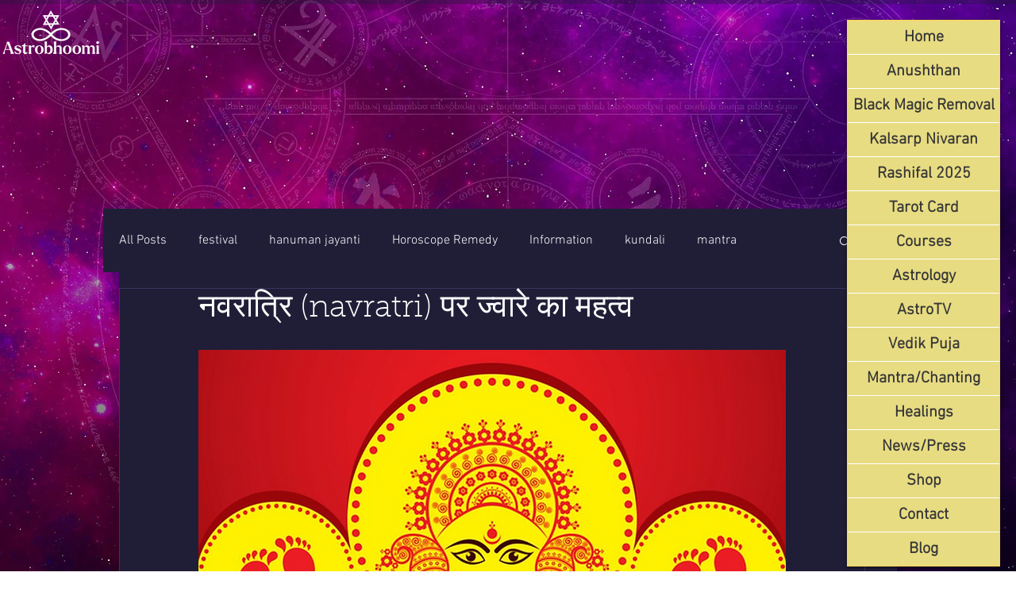

--- FILE ---
content_type: text/html; charset=utf-8
request_url: https://www.google.com/recaptcha/api2/aframe
body_size: 267
content:
<!DOCTYPE HTML><html><head><meta http-equiv="content-type" content="text/html; charset=UTF-8"></head><body><script nonce="hYhV39xUhYe8MpnPJGsUvA">/** Anti-fraud and anti-abuse applications only. See google.com/recaptcha */ try{var clients={'sodar':'https://pagead2.googlesyndication.com/pagead/sodar?'};window.addEventListener("message",function(a){try{if(a.source===window.parent){var b=JSON.parse(a.data);var c=clients[b['id']];if(c){var d=document.createElement('img');d.src=c+b['params']+'&rc='+(localStorage.getItem("rc::a")?sessionStorage.getItem("rc::b"):"");window.document.body.appendChild(d);sessionStorage.setItem("rc::e",parseInt(sessionStorage.getItem("rc::e")||0)+1);localStorage.setItem("rc::h",'1769472935502');}}}catch(b){}});window.parent.postMessage("_grecaptcha_ready", "*");}catch(b){}</script></body></html>